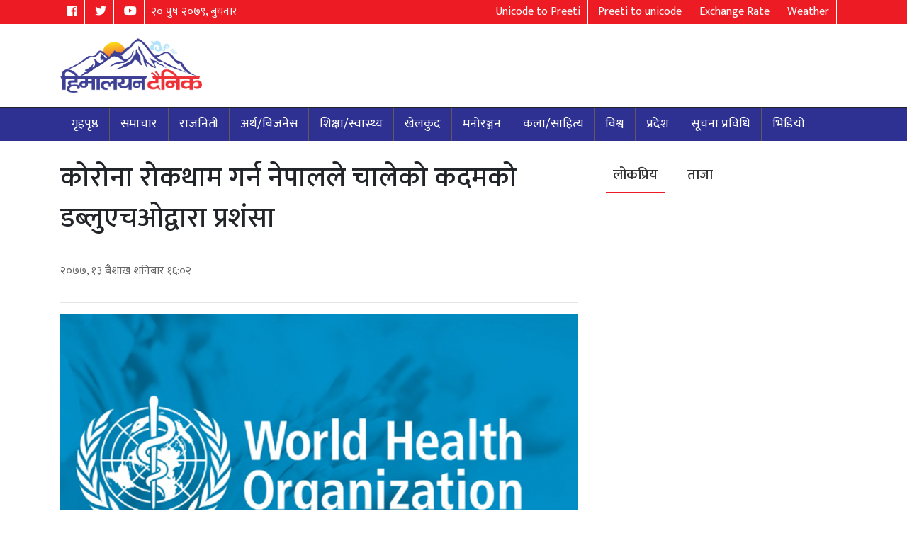

--- FILE ---
content_type: text/html; charset=UTF-8
request_url: https://himalayandainik.com/2020/04/25/5041/
body_size: 10877
content:
<!doctype html>
	<html lang="en-US">
		<head>
			<title>Himalayan Dainik | Himalayan Dainik</title>
			
	<meta property="og:title" content="कोरोना रोकथाम गर्न नेपालले चालेको कदमको डब्लुएचओद्वारा प्रशंसा">
<meta property="og:type" content="article">
<meta property="og:url" content="https://himalayandainik.com/2020/04/25/5041/">
<meta property="og:site_name" content="Highspeed Nepal" />
<meta property="og:image" content="https://himalayandainik.com/wp-content/uploads/2020/04/who3-1250x700.png">
<meta property="og:image:type" content="image/png">
<meta property="og:image:width" content="1700">
<meta property="og:image:height" content="811">
<meta property="og:description" content=" ">
<meta property="fb:app_id" content="133791643971092">



<meta name="twitter:card" value="summary_large_image" />
<meta name="twitter:url" value="https://himalayandainik.com/2020/04/25/5041/" />
<meta name="twitter:title" value="कोरोना रोकथाम गर्न नेपालले चालेको कदमको डब्लुएचओद्वारा प्रशंसा" />
<meta name="twitter:description" value=" " />
<meta name="twitter:image" value="https://himalayandainik.com/wp-content/uploads/2020/04/who3-1250x700.png" />
<meta name="twitter:site" value="@Aksharang" />
<meta name="twitter:creator" value="@Aksharang" />
			
			<meta charset="utf-8">
			<meta name="viewport" content="width=device-width, initial-scale=1">
			<link rel="stylesheet" href="https://maxcdn.bootstrapcdn.com/bootstrap/4.3.1/css/bootstrap.min.css">
			<link rel="stylesheet" href="https://cdnjs.cloudflare.com/ajax/libs/OwlCarousel2/2.2.1/assets/owl.carousel.min.css">
			<link rel="stylesheet" href="https://cdnjs.cloudflare.com/ajax/libs/OwlCarousel2/2.2.1/assets/owl.theme.default.min.css">
			<link rel="stylesheet" href="https://use.fontawesome.com/releases/v5.7.2/css/all.css" integrity="sha384-fnmOCqbTlWIlj8LyTjo7mOUStjsKC4pOpQbqyi7RrhN7udi9RwhKkMHpvLbHG9Sr" crossorigin="anonymous">
			<link href="https://fonts.googleapis.com/css?family=Mukta:200,300,400,500,600,700,800" rel="stylesheet">
			<link rel="stylesheet" type="text/css" href="https://himalayandainik.com/wp-content/themes/highspeednepal/css/app.css">
			<script type="text/javascript" src="//platform-api.sharethis.com/js/sharethis.js#property=5a1baeccc87cd900112f804e&product=inline-share-buttons"></script>
			
			<div id="fb-root"></div>
<script async defer crossorigin="anonymous" src="https://connect.facebook.net/en_GB/sdk.js#xfbml=1&version=v3.3&appId=361197191075825&autoLogAppEvents=1"></script>

	  
			<title>कोरोना रोकथाम गर्न नेपालले चालेको कदमको डब्लुएचओद्वारा प्रशंसा &#8211; Himalayan Dainik</title>
<meta name='robots' content='max-image-preview:large' />
<link rel="alternate" type="application/rss+xml" title="Himalayan Dainik &raquo; Feed" href="https://himalayandainik.com/feed/" />
<link rel="alternate" type="application/rss+xml" title="Himalayan Dainik &raquo; Comments Feed" href="https://himalayandainik.com/comments/feed/" />
<link rel="alternate" type="application/rss+xml" title="Himalayan Dainik &raquo; कोरोना रोकथाम गर्न नेपालले चालेको कदमको डब्लुएचओद्वारा प्रशंसा Comments Feed" href="https://himalayandainik.com/2020/04/25/5041/feed/" />
<link rel="alternate" title="oEmbed (JSON)" type="application/json+oembed" href="https://himalayandainik.com/wp-json/oembed/1.0/embed?url=https%3A%2F%2Fhimalayandainik.com%2F2020%2F04%2F25%2F5041%2F" />
<link rel="alternate" title="oEmbed (XML)" type="text/xml+oembed" href="https://himalayandainik.com/wp-json/oembed/1.0/embed?url=https%3A%2F%2Fhimalayandainik.com%2F2020%2F04%2F25%2F5041%2F&#038;format=xml" />
<style id='wp-img-auto-sizes-contain-inline-css' type='text/css'>
img:is([sizes=auto i],[sizes^="auto," i]){contain-intrinsic-size:3000px 1500px}
/*# sourceURL=wp-img-auto-sizes-contain-inline-css */
</style>
<style id='wp-emoji-styles-inline-css' type='text/css'>

	img.wp-smiley, img.emoji {
		display: inline !important;
		border: none !important;
		box-shadow: none !important;
		height: 1em !important;
		width: 1em !important;
		margin: 0 0.07em !important;
		vertical-align: -0.1em !important;
		background: none !important;
		padding: 0 !important;
	}
/*# sourceURL=wp-emoji-styles-inline-css */
</style>
<style id='wp-block-library-inline-css' type='text/css'>
:root{--wp-block-synced-color:#7a00df;--wp-block-synced-color--rgb:122,0,223;--wp-bound-block-color:var(--wp-block-synced-color);--wp-editor-canvas-background:#ddd;--wp-admin-theme-color:#007cba;--wp-admin-theme-color--rgb:0,124,186;--wp-admin-theme-color-darker-10:#006ba1;--wp-admin-theme-color-darker-10--rgb:0,107,160.5;--wp-admin-theme-color-darker-20:#005a87;--wp-admin-theme-color-darker-20--rgb:0,90,135;--wp-admin-border-width-focus:2px}@media (min-resolution:192dpi){:root{--wp-admin-border-width-focus:1.5px}}.wp-element-button{cursor:pointer}:root .has-very-light-gray-background-color{background-color:#eee}:root .has-very-dark-gray-background-color{background-color:#313131}:root .has-very-light-gray-color{color:#eee}:root .has-very-dark-gray-color{color:#313131}:root .has-vivid-green-cyan-to-vivid-cyan-blue-gradient-background{background:linear-gradient(135deg,#00d084,#0693e3)}:root .has-purple-crush-gradient-background{background:linear-gradient(135deg,#34e2e4,#4721fb 50%,#ab1dfe)}:root .has-hazy-dawn-gradient-background{background:linear-gradient(135deg,#faaca8,#dad0ec)}:root .has-subdued-olive-gradient-background{background:linear-gradient(135deg,#fafae1,#67a671)}:root .has-atomic-cream-gradient-background{background:linear-gradient(135deg,#fdd79a,#004a59)}:root .has-nightshade-gradient-background{background:linear-gradient(135deg,#330968,#31cdcf)}:root .has-midnight-gradient-background{background:linear-gradient(135deg,#020381,#2874fc)}:root{--wp--preset--font-size--normal:16px;--wp--preset--font-size--huge:42px}.has-regular-font-size{font-size:1em}.has-larger-font-size{font-size:2.625em}.has-normal-font-size{font-size:var(--wp--preset--font-size--normal)}.has-huge-font-size{font-size:var(--wp--preset--font-size--huge)}.has-text-align-center{text-align:center}.has-text-align-left{text-align:left}.has-text-align-right{text-align:right}.has-fit-text{white-space:nowrap!important}#end-resizable-editor-section{display:none}.aligncenter{clear:both}.items-justified-left{justify-content:flex-start}.items-justified-center{justify-content:center}.items-justified-right{justify-content:flex-end}.items-justified-space-between{justify-content:space-between}.screen-reader-text{border:0;clip-path:inset(50%);height:1px;margin:-1px;overflow:hidden;padding:0;position:absolute;width:1px;word-wrap:normal!important}.screen-reader-text:focus{background-color:#ddd;clip-path:none;color:#444;display:block;font-size:1em;height:auto;left:5px;line-height:normal;padding:15px 23px 14px;text-decoration:none;top:5px;width:auto;z-index:100000}html :where(.has-border-color){border-style:solid}html :where([style*=border-top-color]){border-top-style:solid}html :where([style*=border-right-color]){border-right-style:solid}html :where([style*=border-bottom-color]){border-bottom-style:solid}html :where([style*=border-left-color]){border-left-style:solid}html :where([style*=border-width]){border-style:solid}html :where([style*=border-top-width]){border-top-style:solid}html :where([style*=border-right-width]){border-right-style:solid}html :where([style*=border-bottom-width]){border-bottom-style:solid}html :where([style*=border-left-width]){border-left-style:solid}html :where(img[class*=wp-image-]){height:auto;max-width:100%}:where(figure){margin:0 0 1em}html :where(.is-position-sticky){--wp-admin--admin-bar--position-offset:var(--wp-admin--admin-bar--height,0px)}@media screen and (max-width:600px){html :where(.is-position-sticky){--wp-admin--admin-bar--position-offset:0px}}

/*# sourceURL=wp-block-library-inline-css */
</style><style id='global-styles-inline-css' type='text/css'>
:root{--wp--preset--aspect-ratio--square: 1;--wp--preset--aspect-ratio--4-3: 4/3;--wp--preset--aspect-ratio--3-4: 3/4;--wp--preset--aspect-ratio--3-2: 3/2;--wp--preset--aspect-ratio--2-3: 2/3;--wp--preset--aspect-ratio--16-9: 16/9;--wp--preset--aspect-ratio--9-16: 9/16;--wp--preset--color--black: #000000;--wp--preset--color--cyan-bluish-gray: #abb8c3;--wp--preset--color--white: #FFF;--wp--preset--color--pale-pink: #f78da7;--wp--preset--color--vivid-red: #cf2e2e;--wp--preset--color--luminous-vivid-orange: #ff6900;--wp--preset--color--luminous-vivid-amber: #fcb900;--wp--preset--color--light-green-cyan: #7bdcb5;--wp--preset--color--vivid-green-cyan: #00d084;--wp--preset--color--pale-cyan-blue: #8ed1fc;--wp--preset--color--vivid-cyan-blue: #0693e3;--wp--preset--color--vivid-purple: #9b51e0;--wp--preset--color--primary: #0073a8;--wp--preset--color--secondary: #005075;--wp--preset--color--dark-gray: #111;--wp--preset--color--light-gray: #767676;--wp--preset--gradient--vivid-cyan-blue-to-vivid-purple: linear-gradient(135deg,rgb(6,147,227) 0%,rgb(155,81,224) 100%);--wp--preset--gradient--light-green-cyan-to-vivid-green-cyan: linear-gradient(135deg,rgb(122,220,180) 0%,rgb(0,208,130) 100%);--wp--preset--gradient--luminous-vivid-amber-to-luminous-vivid-orange: linear-gradient(135deg,rgb(252,185,0) 0%,rgb(255,105,0) 100%);--wp--preset--gradient--luminous-vivid-orange-to-vivid-red: linear-gradient(135deg,rgb(255,105,0) 0%,rgb(207,46,46) 100%);--wp--preset--gradient--very-light-gray-to-cyan-bluish-gray: linear-gradient(135deg,rgb(238,238,238) 0%,rgb(169,184,195) 100%);--wp--preset--gradient--cool-to-warm-spectrum: linear-gradient(135deg,rgb(74,234,220) 0%,rgb(151,120,209) 20%,rgb(207,42,186) 40%,rgb(238,44,130) 60%,rgb(251,105,98) 80%,rgb(254,248,76) 100%);--wp--preset--gradient--blush-light-purple: linear-gradient(135deg,rgb(255,206,236) 0%,rgb(152,150,240) 100%);--wp--preset--gradient--blush-bordeaux: linear-gradient(135deg,rgb(254,205,165) 0%,rgb(254,45,45) 50%,rgb(107,0,62) 100%);--wp--preset--gradient--luminous-dusk: linear-gradient(135deg,rgb(255,203,112) 0%,rgb(199,81,192) 50%,rgb(65,88,208) 100%);--wp--preset--gradient--pale-ocean: linear-gradient(135deg,rgb(255,245,203) 0%,rgb(182,227,212) 50%,rgb(51,167,181) 100%);--wp--preset--gradient--electric-grass: linear-gradient(135deg,rgb(202,248,128) 0%,rgb(113,206,126) 100%);--wp--preset--gradient--midnight: linear-gradient(135deg,rgb(2,3,129) 0%,rgb(40,116,252) 100%);--wp--preset--font-size--small: 19.5px;--wp--preset--font-size--medium: 20px;--wp--preset--font-size--large: 36.5px;--wp--preset--font-size--x-large: 42px;--wp--preset--font-size--normal: 22px;--wp--preset--font-size--huge: 49.5px;--wp--preset--spacing--20: 0.44rem;--wp--preset--spacing--30: 0.67rem;--wp--preset--spacing--40: 1rem;--wp--preset--spacing--50: 1.5rem;--wp--preset--spacing--60: 2.25rem;--wp--preset--spacing--70: 3.38rem;--wp--preset--spacing--80: 5.06rem;--wp--preset--shadow--natural: 6px 6px 9px rgba(0, 0, 0, 0.2);--wp--preset--shadow--deep: 12px 12px 50px rgba(0, 0, 0, 0.4);--wp--preset--shadow--sharp: 6px 6px 0px rgba(0, 0, 0, 0.2);--wp--preset--shadow--outlined: 6px 6px 0px -3px rgb(255, 255, 255), 6px 6px rgb(0, 0, 0);--wp--preset--shadow--crisp: 6px 6px 0px rgb(0, 0, 0);}:where(.is-layout-flex){gap: 0.5em;}:where(.is-layout-grid){gap: 0.5em;}body .is-layout-flex{display: flex;}.is-layout-flex{flex-wrap: wrap;align-items: center;}.is-layout-flex > :is(*, div){margin: 0;}body .is-layout-grid{display: grid;}.is-layout-grid > :is(*, div){margin: 0;}:where(.wp-block-columns.is-layout-flex){gap: 2em;}:where(.wp-block-columns.is-layout-grid){gap: 2em;}:where(.wp-block-post-template.is-layout-flex){gap: 1.25em;}:where(.wp-block-post-template.is-layout-grid){gap: 1.25em;}.has-black-color{color: var(--wp--preset--color--black) !important;}.has-cyan-bluish-gray-color{color: var(--wp--preset--color--cyan-bluish-gray) !important;}.has-white-color{color: var(--wp--preset--color--white) !important;}.has-pale-pink-color{color: var(--wp--preset--color--pale-pink) !important;}.has-vivid-red-color{color: var(--wp--preset--color--vivid-red) !important;}.has-luminous-vivid-orange-color{color: var(--wp--preset--color--luminous-vivid-orange) !important;}.has-luminous-vivid-amber-color{color: var(--wp--preset--color--luminous-vivid-amber) !important;}.has-light-green-cyan-color{color: var(--wp--preset--color--light-green-cyan) !important;}.has-vivid-green-cyan-color{color: var(--wp--preset--color--vivid-green-cyan) !important;}.has-pale-cyan-blue-color{color: var(--wp--preset--color--pale-cyan-blue) !important;}.has-vivid-cyan-blue-color{color: var(--wp--preset--color--vivid-cyan-blue) !important;}.has-vivid-purple-color{color: var(--wp--preset--color--vivid-purple) !important;}.has-black-background-color{background-color: var(--wp--preset--color--black) !important;}.has-cyan-bluish-gray-background-color{background-color: var(--wp--preset--color--cyan-bluish-gray) !important;}.has-white-background-color{background-color: var(--wp--preset--color--white) !important;}.has-pale-pink-background-color{background-color: var(--wp--preset--color--pale-pink) !important;}.has-vivid-red-background-color{background-color: var(--wp--preset--color--vivid-red) !important;}.has-luminous-vivid-orange-background-color{background-color: var(--wp--preset--color--luminous-vivid-orange) !important;}.has-luminous-vivid-amber-background-color{background-color: var(--wp--preset--color--luminous-vivid-amber) !important;}.has-light-green-cyan-background-color{background-color: var(--wp--preset--color--light-green-cyan) !important;}.has-vivid-green-cyan-background-color{background-color: var(--wp--preset--color--vivid-green-cyan) !important;}.has-pale-cyan-blue-background-color{background-color: var(--wp--preset--color--pale-cyan-blue) !important;}.has-vivid-cyan-blue-background-color{background-color: var(--wp--preset--color--vivid-cyan-blue) !important;}.has-vivid-purple-background-color{background-color: var(--wp--preset--color--vivid-purple) !important;}.has-black-border-color{border-color: var(--wp--preset--color--black) !important;}.has-cyan-bluish-gray-border-color{border-color: var(--wp--preset--color--cyan-bluish-gray) !important;}.has-white-border-color{border-color: var(--wp--preset--color--white) !important;}.has-pale-pink-border-color{border-color: var(--wp--preset--color--pale-pink) !important;}.has-vivid-red-border-color{border-color: var(--wp--preset--color--vivid-red) !important;}.has-luminous-vivid-orange-border-color{border-color: var(--wp--preset--color--luminous-vivid-orange) !important;}.has-luminous-vivid-amber-border-color{border-color: var(--wp--preset--color--luminous-vivid-amber) !important;}.has-light-green-cyan-border-color{border-color: var(--wp--preset--color--light-green-cyan) !important;}.has-vivid-green-cyan-border-color{border-color: var(--wp--preset--color--vivid-green-cyan) !important;}.has-pale-cyan-blue-border-color{border-color: var(--wp--preset--color--pale-cyan-blue) !important;}.has-vivid-cyan-blue-border-color{border-color: var(--wp--preset--color--vivid-cyan-blue) !important;}.has-vivid-purple-border-color{border-color: var(--wp--preset--color--vivid-purple) !important;}.has-vivid-cyan-blue-to-vivid-purple-gradient-background{background: var(--wp--preset--gradient--vivid-cyan-blue-to-vivid-purple) !important;}.has-light-green-cyan-to-vivid-green-cyan-gradient-background{background: var(--wp--preset--gradient--light-green-cyan-to-vivid-green-cyan) !important;}.has-luminous-vivid-amber-to-luminous-vivid-orange-gradient-background{background: var(--wp--preset--gradient--luminous-vivid-amber-to-luminous-vivid-orange) !important;}.has-luminous-vivid-orange-to-vivid-red-gradient-background{background: var(--wp--preset--gradient--luminous-vivid-orange-to-vivid-red) !important;}.has-very-light-gray-to-cyan-bluish-gray-gradient-background{background: var(--wp--preset--gradient--very-light-gray-to-cyan-bluish-gray) !important;}.has-cool-to-warm-spectrum-gradient-background{background: var(--wp--preset--gradient--cool-to-warm-spectrum) !important;}.has-blush-light-purple-gradient-background{background: var(--wp--preset--gradient--blush-light-purple) !important;}.has-blush-bordeaux-gradient-background{background: var(--wp--preset--gradient--blush-bordeaux) !important;}.has-luminous-dusk-gradient-background{background: var(--wp--preset--gradient--luminous-dusk) !important;}.has-pale-ocean-gradient-background{background: var(--wp--preset--gradient--pale-ocean) !important;}.has-electric-grass-gradient-background{background: var(--wp--preset--gradient--electric-grass) !important;}.has-midnight-gradient-background{background: var(--wp--preset--gradient--midnight) !important;}.has-small-font-size{font-size: var(--wp--preset--font-size--small) !important;}.has-medium-font-size{font-size: var(--wp--preset--font-size--medium) !important;}.has-large-font-size{font-size: var(--wp--preset--font-size--large) !important;}.has-x-large-font-size{font-size: var(--wp--preset--font-size--x-large) !important;}
/*# sourceURL=global-styles-inline-css */
</style>

<style id='classic-theme-styles-inline-css' type='text/css'>
/*! This file is auto-generated */
.wp-block-button__link{color:#fff;background-color:#32373c;border-radius:9999px;box-shadow:none;text-decoration:none;padding:calc(.667em + 2px) calc(1.333em + 2px);font-size:1.125em}.wp-block-file__button{background:#32373c;color:#fff;text-decoration:none}
/*# sourceURL=/wp-includes/css/classic-themes.min.css */
</style>
<link rel='stylesheet' id='twentynineteen-style-css' href='https://himalayandainik.com/wp-content/themes/highspeednepal/style.css?ver=6.9' type='text/css' media='all' />
<link rel='stylesheet' id='twentynineteen-print-style-css' href='https://himalayandainik.com/wp-content/themes/highspeednepal/print.css?ver=6.9' type='text/css' media='print' />
<link rel="https://api.w.org/" href="https://himalayandainik.com/wp-json/" /><link rel="alternate" title="JSON" type="application/json" href="https://himalayandainik.com/wp-json/wp/v2/posts/5041" /><link rel="EditURI" type="application/rsd+xml" title="RSD" href="https://himalayandainik.com/xmlrpc.php?rsd" />
<meta name="generator" content="WordPress 6.9" />
<link rel="canonical" href="https://himalayandainik.com/2020/04/25/5041/" />
<link rel='shortlink' href='https://himalayandainik.com/?p=5041' />
		<meta property="fb:pages" content="https://www.facebook.com/himalayandainiknews" />
					<meta property="ia:markup_url" content="https://himalayandainik.com/2020/04/25/5041/?ia_markup=1" />
			<link rel="pingback" href="https://himalayandainik.com/xmlrpc.php"><style type="text/css">.recentcomments a{display:inline !important;padding:0 !important;margin:0 !important;}</style>		</head>
		<body>
			<header>
				<div class="hsn--topbar">
					<div class="container">
						<div class="row">
							<div class="col-md-4">
								<ul class="topbar--social">
									<li>
										<a href="" class="facebook" target="_blank"><i class="fab fa-facebook"></i></a>
									</li>
									<li>
										<a href="" class="twitter" target="_blank"><i class="fab fa-twitter"></i></a>
									</li>
									<li>
										<a href="" class="youtube" target="_blank"> <i class="fab fa-youtube"></i></a>
									</li>
									<li style="border:none;">
										<div class="nep-date">
											२० पुष २०७९, बुधवार
										</div>
									</li>
								</ul>
							</div>
							<div class="col-md-8">
								<ul class="topbar--social float-right">
									<li>
										<a href="https://himalayandainik.com/unicode-to-preeti/" class="facebook" target="_blank">Unicode to Preeti</a>
									</li>
									<li>
										<a href="https://himalayandainik.com/preeti-to-unicode/" class="twitter" target="_blank">Preeti to unicode</a>
									</li>
									<li>
										<a href="https://himalayandainik.com/exchange-rate/" class="youtube" target="_blank"> Exchange Rate</a>
									</li>
									<li>
										<a href="https://himalayandainik.com/weather/">Weather</a>
									</li>
									<li style="border:none;">
										<div id="google_translate_element"></div>
									</li>
								</ul>
							</div>
						</div>
					</div>
				</div>
				<nav class="navbar navbar-expand-lg">
				<div class="container">
					<button class="navbar-toggler" type="button" data-toggle="collapse" data-target="#navbarNav" aria-controls="navbarNav" aria-expanded="false" aria-label="Toggle navigation">
					<i class="fas fa-bars"></i>
					</button>
				</div>
			</nav>
				<div class="container">
					<div class="row">
						<div class="col-md-4 my-auto">
							<div class="row">
								<div class="col-sm-12 d-flex justify-content-start">
									<div class="hsn--logo">
																				<img src="https://himalayandainik.com/wp-content/uploads/2020/01/83596796_489947441705786_3876782595429629952_n.png" alt="Himalayan Dainik" title="Himalayan Dainik">
																			</div>
								</div>
							</div>
						</div>
						<div class="col-md-8 my-auto">
													</div>
					</div>
				</div>
			</header>
			<nav class="navbar navbar-expand-lg">
				<div class="container">
					<div class="collapse navbar-collapse" id="navbarNav">
						<ul id="menu-%e0%a4%aa%e0%a5%8d%e0%a4%b0%e0%a4%a6%e0%a5%87%e0%a4%b6" class="navbar-nav"><li id="menu-item-86" class="menu-item menu-item-type-custom menu-item-object-custom menu-item-home menu-item-86"><a href="https://himalayandainik.com/">गृहपृष्ठ</a></li>
<li id="menu-item-327" class="menu-item menu-item-type-taxonomy menu-item-object-category menu-item-327"><a href="https://himalayandainik.com/category/%e0%a4%b8%e0%a4%ae%e0%a4%be%e0%a4%9a%e0%a4%be%e0%a4%b0/">समाचार</a></li>
<li id="menu-item-331" class="menu-item menu-item-type-taxonomy menu-item-object-category menu-item-331"><a href="https://himalayandainik.com/category/%e0%a4%b0%e0%a4%be%e0%a4%9c%e0%a4%a8%e0%a4%bf%e0%a4%a4%e0%a5%80/">राजनिती</a></li>
<li id="menu-item-328" class="menu-item menu-item-type-taxonomy menu-item-object-category menu-item-328"><a href="https://himalayandainik.com/category/%e0%a4%85%e0%a4%b0%e0%a5%8d%e0%a4%a5-%e0%a4%ac%e0%a4%bf%e0%a4%9c%e0%a4%a8%e0%a5%87%e0%a4%b8/">अर्थ/बिजनेस</a></li>
<li id="menu-item-329" class="menu-item menu-item-type-taxonomy menu-item-object-category menu-item-329"><a href="https://himalayandainik.com/category/%e0%a4%b6%e0%a4%bf%e0%a4%95%e0%a5%8d%e0%a4%b7%e0%a4%be-%e0%a4%b8%e0%a5%8d%e0%a4%b5%e0%a4%be%e0%a4%b8%e0%a5%8d%e0%a4%a5%e0%a5%8d%e0%a4%af/">शिक्षा/स्वास्थ्य</a></li>
<li id="menu-item-347" class="menu-item menu-item-type-taxonomy menu-item-object-category menu-item-347"><a href="https://himalayandainik.com/category/%e0%a4%96%e0%a5%87%e0%a4%b2%e0%a4%95%e0%a5%81%e0%a4%a6/">खेलकुद</a></li>
<li id="menu-item-81" class="menu-item menu-item-type-taxonomy menu-item-object-category menu-item-81"><a href="https://himalayandainik.com/category/%e0%a4%ae%e0%a4%a8%e0%a5%8b%e0%a4%b0%e0%a4%82%e0%a4%9c%e0%a4%a8/">मनोरञ्जन</a></li>
<li id="menu-item-330" class="menu-item menu-item-type-taxonomy menu-item-object-category menu-item-330"><a href="https://himalayandainik.com/category/%e0%a4%95%e0%a4%b2%e0%a4%be-%e0%a4%b8%e0%a4%be%e0%a4%b9%e0%a4%bf%e0%a4%a4%e0%a5%8d%e0%a4%af/">कला/साहित्य</a></li>
<li id="menu-item-326" class="menu-item menu-item-type-taxonomy menu-item-object-category current-post-ancestor current-menu-parent current-post-parent menu-item-326"><a href="https://himalayandainik.com/category/%e0%a4%b5%e0%a4%bf%e0%a4%b6%e0%a5%8d%e0%a4%b5/">विश्व</a></li>
<li id="menu-item-2759" class="menu-item menu-item-type-taxonomy menu-item-object-category menu-item-2759"><a href="https://himalayandainik.com/category/%e0%a4%aa%e0%a5%8d%e0%a4%b0%e0%a4%a6%e0%a5%87%e0%a4%b6/">प्रदेश</a></li>
<li id="menu-item-2760" class="menu-item menu-item-type-taxonomy menu-item-object-category menu-item-2760"><a href="https://himalayandainik.com/category/%e0%a4%b8%e0%a5%82%e0%a4%9a%e0%a4%a8%e0%a4%be-%e0%a4%aa%e0%a5%8d%e0%a4%b0%e0%a4%b5%e0%a4%bf%e0%a4%a7%e0%a4%bf/">सूचना प्रविधि</a></li>
<li id="menu-item-2444" class="menu-item menu-item-type-custom menu-item-object-custom menu-item-2444"><a href="http://भिडियो">भिडियो</a></li>
</ul>					</div>
				</div>
			</nav>
						
<!-- highspeednepal2076@gmail.com -->
<section class="mt-4">
	<div class="container">
		
		<div class="row">
			<div class="col-md-8">
								
				<section class="singlepage-container">
					<div class="newscontainer">
						<h1 class="singletitle">कोरोना रोकथाम गर्न नेपालले चालेको कदमको डब्लुएचओद्वारा प्रशंसा  </h1>
						
						<div class="editor-container">
							<a class="mini-newscards" href="#">
								
								
								<div class="newscard-content">
									<h5></h5>
									
									
									<div class="content">
									 &#2408;&#2406;&#2413;&#2413;, &#2407;&#2409; बैशाख शनिबार &#2407;&#2412;:&#2406;&#2408;									</div>
								</div>
							</a>
							<div class="sharethis-inline-share-buttons"></div>
						</div>
						<hr>
																		<figure class="news--image__box">
							<a href="https://himalayandainik.com/2020/04/25/5041/">
								<img src="https://himalayandainik.com/wp-content/uploads/2020/04/who3-1250x700.png" alt="कोरोना रोकथाम गर्न नेपालले चालेको कदमको डब्लुएचओद्वारा प्रशंसा" title="कोरोना रोकथाम गर्न नेपालले चालेको कदमको डब्लुएचओद्वारा प्रशंसा">
							</a>
						</figure>
																		<article>
							
							<div class="content-entry">
								
     <p><strong>काठमाडौँ, १३ वैशाख &#8211;</strong> नेपाल कोरोना भाइरसको अति उच्च जोखिमबाट एक तह तल झरेको छ । विश्व स्वास्थ्य संगठन ९डब्लुएचओ०ले कोभिड –१९ को रोकथाम तथा नियन्त्रणमा खेलेको भूमिकाको कारणले गर्दा केही दिनअघि मात्र नेपाललाई अतिउच्च जोखिमबाट उच्च जोखिममा झारेको हो ।</p>
<p>छिमेकी मुलुक चीनको वुहान शहरमा कोरोना भाइरस देखिएको र भारतसंँगको खुला सीमाका कारण नेपाललाई अतिउच्च जोखिममा राखिएको थियो । स्वास्थ्य तथा जनसंख्या मन्त्रालयका सहप्रवक्ता डा समिरकुमार अधिकारीले नेपालले कोरोना भाइरसको रोकथाम र नियन्त्रणमा गरेको उपचार पद्धति देखेर डब्लुएचओले अतिउच्च जोखिमबाट उच्च जोखिममा झारेको जानकारी दिनुभयो ।</p>
<p>उहाँका अनुसार नेपालले बन्दाबन्दी तथा अन्तरराष्ट्रिय र भारतीय नाका बन्द गरेपछि संक्रमणको जोखिम कम गरेकाले उच्च जोखिममा झारिएको हो । “नेपालले समयमै गरेको लकडाउन गरेर बाहिरबाट संक्रमित आउने सम्भावना देखिएन”, उहाँले भन्नुभयो, “त्यसैले नेपाल कोभिड –१९ को अतिउच्च जोखिमबाट उच्च जोखिममा झारेको हो ।”</p>
<p>नेपालमा कोभिड १९ संक्रमण फैलिन नदिनका लागि गत चैत ११ गतेदेखि लकडाउन गरिएको छ । कोभिड –१९ को परीक्षणको दायरासमेत बढाइएकाले अतिउच्च जोखिमबाट तल झरेको बताइएको छ । नेपालमा कोभिड –१९ नियन्त्रण र रोकथाम गर्नका लागि उपप्रधानमन्त्री ईश्वर पोखरेलको संयोजत्वमा कोभिड– १९ र रोकथाम तथा नियन्त्रण उच्चस्तरीय समन्वय समिति र कोभिड– १९ विपद् व्यवस्थापन सेन्टर स्थापना गरिएको छ । दुवैले आआफ्नो तरिकाले रोकथाम गर्नका लागि प्रयासरत रहेका छन् । यसैगरी सरकारले मुलुकभरि कोभिड अस्पतालका रुपमा २५ वटालाई हब हस्पिटल बनाएको छ । ती अस्पतालमा कोभिड– १९ का बिरामीको मात्र उपचारको व्यवस्था गरिएको छ ।</p>
<p>कैलालीमा विदेशबाट आएकाबाट एक जनामा सरेपछि (लोकल ट्रान्समिसन) नेपाल कोभिड –१९ को दोस्रो चरणमा प्रवेश गरेको थियो । अहिले १५ स्थानमा पिसिआर र ७५ जिल्लामा ¥यापिड डाइग्नोष्टिक टेष्ट (आरडिटी) दुवै विधिबाट परीक्षण गरिएको छ । अहिले प्रत्येक २५० जनामा एक जनामा परीक्षण गरिएको छ । अहिलेसम्म नेपालमा पिसिआरबाट नौ हजार ४०९ र आरडिटीबाट ३८ हजार ८९ गरी कुल ४७ हजार ४९७ जनामा परीक्षण गरिएको छ । तीमध्ये ४९ जनामा संक्रमण देखिएकामा १० जना उपचारपछि घर फर्किसकेका छन् ।</p>
<p>यसैगरी कोभिड –१९ रोकथाम र नियन्त्रणका लागि विदेशबाट आएका मानिसलाई अनिवार्य रुपमा क्वारेन्टाइनमा राखिएको छ । त्यसमा प्रदेश र स्थानीय तहले सघाइरहेका छन् । अहिले १२ हजार ९८५ जना क्वारेन्टाइन र ८९ जना आइसोलेशनमा छन् । नेपालले मोबाइल एप र कल सेन्टरबाट पनि शंकास्पद बिरामीलाई पछ्याइरहेको छ । अहिले एपबाट २४ हजार ९२६ जनाले स्वपरीक्षण गराइसकेका छन् । विश्वमा अहिले १८ लाख २८ हजार २५६ जना कोभिड –१९ बाट संक्रमित भइसकेका छन् । अहिलेसम्म एक लाख ९७ हजार ३५४ बिरामीले कोभिड –१९ को कारणले ज्यान गुमाइसकेका छन् । रासस</p>
								
							</div>
							<div class="clearfix"></div>
						</article>
						
						
						
						<div class="clearfix"></div>
						
						<div class="hsn--titlebar mt-5">
							<h2><a href="">तपाईको प्रतिक्रिया</a>
							<img src="https://himalayandainik.com/wp-content/themes/highspeednepal/img/title.png"></h2>
						</div>
						<div class="fb-comments" data-href="https://himalayandainik.com/2020/04/25/5041/" data-width="100%" data-numposts="5"></div>
						<div class="relatednews-container">
							
							
							
						</div>
					</div>
				</section>
											</div>
			<div class="col-md-4">
								<ul class="nav nav-tabs" id="myTab" role="tablist">
					<li class="nav-item">
						<a class="nav-link active" id="lokpriya-tab" data-toggle="tab" href="#lokpriya" role="tab" aria-controls="lokpriya" aria-selected="true">लोकप्रिय</a>
					</li>
					<li class="nav-item">
						<a class="nav-link" id="taja-tab" data-toggle="tab" href="#taja" role="tab" aria-controls="taja" aria-selected="false">ताजा</a>
					</li>
				</ul>
				<div class="tab-content" id="myTabContent">
					<div class="tab-pane fade show active" id="lokpriya" role="tabpanel" aria-labelledby="lokpriya-tab">
						
											</div>
					<div class="tab-pane fade" id="taja" role="tabpanel" aria-labelledby="taja-tab">
						
											</div>
				</div>
			</div>
		</div>
	</div>
</section>
<footer class="footer mt-4">
	<div class="footer--top">
		<div class="container">
			<div class="row">
				<div class="col-md-3">
					<h3>फेसबुकमा हामी</h3>
					<iframe src="https://www.facebook.com/plugins/page.php?href=https%3A%2F%2Fwww.facebook.com%2FHimalayan-Dainik-105212451045372%2F&tabs=timeline&width=340&height=250&small_header=false&adapt_container_width=true&hide_cover=false&show_facepile=true&appId=361197191075825" width="100%" height="250" style="border:none;overflow:hidden" scrolling="no" frameborder="0" allowTransparency="true" allow="encrypted-media"></iframe>
				</div>
				<div class="col-md-3">
					
					<h3>QUICK LINKS</h3>
					<div class="footer--links">
						<ul>
							<li>
								<a href="https://himalayandainik.com">गृहपृष्ठ </a>
							</li>
							<li>
								<a href="#">हाम्रो टिम</a>
							</li>
							<li>
								<a href="https://himalayandainik.com/unicode-to-preeti/">Unicode to Preeti</a>
							</li>
							<li>
								<a target="_blank" href="https://preetitounicode.com/">Preeti to unicode</a>
							</li>
							<li>
								<a href="https://himalayandainik.com/exchange-rate/">Exchange Rate</a>
							</li>
							<li>
								<a href="https://himalayandainik.com/weather/">Weather</a>
							</li>
						</ul>
					</div>
				</div>
				<div class="col-md-3">
					<h3>सूचना बिभाग दर्ता नं.</h3>
					<p>२५४९/७७-७८</p>
					<h3>फोन</h3>
					<p>+९७७(०१)४२२५३३९,४२४५०१५</p>
					<h3>ठेगाना</h3>
					<p>बागबजार-२८ काठमाडौं ,नेपाल</p>
				</div>
				<div class="col-md-3">
					<h3>
						ईप्लानेट मिडिया

					</h3>
					<h3>संचालक</h3>
					<p>सन्तोष सापकोटा</p>
					<h3>सम्पादक</h3>
					<p>संगीता सापकोटा</p>
				</div>
			</div>
		</div>
	</div>
	<div class="footer--bottom">
		<div class="container">
			<div class="footer-copyright footer-copyright-center">
				<div class="footer-copyright-inner wrap">
					<div class="copyright-content">
						Copyright © 2019 High Speed Nepal Pvt.Ltd. Designed and Developed by <a href="#">Creative Ideas</a>
					</div>
					
					
				</div>
			</div>
		</div>
	</div>
</footer>
<script src="https://ajax.googleapis.com/ajax/libs/jquery/3.3.1/jquery.min.js"></script>
<script src="https://cdnjs.cloudflare.com/ajax/libs/popper.js/1.14.7/umd/popper.min.js"></script>
<script src="https://maxcdn.bootstrapcdn.com/bootstrap/4.3.1/js/bootstrap.min.js"></script>
<script src="https://cdnjs.cloudflare.com/ajax/libs/OwlCarousel2/2.2.1/owl.carousel.min.js"></script>
<script type="text/javascript" src="https://himalayandainik.com/wp-content/themes/highspeednepal/js/app.js"></script>

<script type="text/javascript" src="//translate.google.com/translate_a/element.js?cb=googleTranslateElementInit"></script>
<script type="speculationrules">
{"prefetch":[{"source":"document","where":{"and":[{"href_matches":"/*"},{"not":{"href_matches":["/wp-*.php","/wp-admin/*","/wp-content/uploads/*","/wp-content/*","/wp-content/plugins/*","/wp-content/themes/highspeednepal/*","/*\\?(.+)"]}},{"not":{"selector_matches":"a[rel~=\"nofollow\"]"}},{"not":{"selector_matches":".no-prefetch, .no-prefetch a"}}]},"eagerness":"conservative"}]}
</script>
	<script>
	/(trident|msie)/i.test(navigator.userAgent)&&document.getElementById&&window.addEventListener&&window.addEventListener("hashchange",function(){var t,e=location.hash.substring(1);/^[A-z0-9_-]+$/.test(e)&&(t=document.getElementById(e))&&(/^(?:a|select|input|button|textarea)$/i.test(t.tagName)||(t.tabIndex=-1),t.focus())},!1);
	</script>
	<script type="text/javascript" src="https://himalayandainik.com/wp-content/themes/highspeednepal/js/priority-menu.js?ver=1.1" id="twentynineteen-priority-menu-js"></script>
<script type="text/javascript" src="https://himalayandainik.com/wp-content/themes/highspeednepal/js/touch-keyboard-navigation.js?ver=1.1" id="twentynineteen-touch-navigation-js"></script>
<script type="text/javascript" src="https://himalayandainik.com/wp-includes/js/comment-reply.min.js?ver=6.9" id="comment-reply-js" async="async" data-wp-strategy="async" fetchpriority="low"></script>
<script id="wp-emoji-settings" type="application/json">
{"baseUrl":"https://s.w.org/images/core/emoji/17.0.2/72x72/","ext":".png","svgUrl":"https://s.w.org/images/core/emoji/17.0.2/svg/","svgExt":".svg","source":{"concatemoji":"https://himalayandainik.com/wp-includes/js/wp-emoji-release.min.js?ver=6.9"}}
</script>
<script type="module">
/* <![CDATA[ */
/*! This file is auto-generated */
const a=JSON.parse(document.getElementById("wp-emoji-settings").textContent),o=(window._wpemojiSettings=a,"wpEmojiSettingsSupports"),s=["flag","emoji"];function i(e){try{var t={supportTests:e,timestamp:(new Date).valueOf()};sessionStorage.setItem(o,JSON.stringify(t))}catch(e){}}function c(e,t,n){e.clearRect(0,0,e.canvas.width,e.canvas.height),e.fillText(t,0,0);t=new Uint32Array(e.getImageData(0,0,e.canvas.width,e.canvas.height).data);e.clearRect(0,0,e.canvas.width,e.canvas.height),e.fillText(n,0,0);const a=new Uint32Array(e.getImageData(0,0,e.canvas.width,e.canvas.height).data);return t.every((e,t)=>e===a[t])}function p(e,t){e.clearRect(0,0,e.canvas.width,e.canvas.height),e.fillText(t,0,0);var n=e.getImageData(16,16,1,1);for(let e=0;e<n.data.length;e++)if(0!==n.data[e])return!1;return!0}function u(e,t,n,a){switch(t){case"flag":return n(e,"\ud83c\udff3\ufe0f\u200d\u26a7\ufe0f","\ud83c\udff3\ufe0f\u200b\u26a7\ufe0f")?!1:!n(e,"\ud83c\udde8\ud83c\uddf6","\ud83c\udde8\u200b\ud83c\uddf6")&&!n(e,"\ud83c\udff4\udb40\udc67\udb40\udc62\udb40\udc65\udb40\udc6e\udb40\udc67\udb40\udc7f","\ud83c\udff4\u200b\udb40\udc67\u200b\udb40\udc62\u200b\udb40\udc65\u200b\udb40\udc6e\u200b\udb40\udc67\u200b\udb40\udc7f");case"emoji":return!a(e,"\ud83e\u1fac8")}return!1}function f(e,t,n,a){let r;const o=(r="undefined"!=typeof WorkerGlobalScope&&self instanceof WorkerGlobalScope?new OffscreenCanvas(300,150):document.createElement("canvas")).getContext("2d",{willReadFrequently:!0}),s=(o.textBaseline="top",o.font="600 32px Arial",{});return e.forEach(e=>{s[e]=t(o,e,n,a)}),s}function r(e){var t=document.createElement("script");t.src=e,t.defer=!0,document.head.appendChild(t)}a.supports={everything:!0,everythingExceptFlag:!0},new Promise(t=>{let n=function(){try{var e=JSON.parse(sessionStorage.getItem(o));if("object"==typeof e&&"number"==typeof e.timestamp&&(new Date).valueOf()<e.timestamp+604800&&"object"==typeof e.supportTests)return e.supportTests}catch(e){}return null}();if(!n){if("undefined"!=typeof Worker&&"undefined"!=typeof OffscreenCanvas&&"undefined"!=typeof URL&&URL.createObjectURL&&"undefined"!=typeof Blob)try{var e="postMessage("+f.toString()+"("+[JSON.stringify(s),u.toString(),c.toString(),p.toString()].join(",")+"));",a=new Blob([e],{type:"text/javascript"});const r=new Worker(URL.createObjectURL(a),{name:"wpTestEmojiSupports"});return void(r.onmessage=e=>{i(n=e.data),r.terminate(),t(n)})}catch(e){}i(n=f(s,u,c,p))}t(n)}).then(e=>{for(const n in e)a.supports[n]=e[n],a.supports.everything=a.supports.everything&&a.supports[n],"flag"!==n&&(a.supports.everythingExceptFlag=a.supports.everythingExceptFlag&&a.supports[n]);var t;a.supports.everythingExceptFlag=a.supports.everythingExceptFlag&&!a.supports.flag,a.supports.everything||((t=a.source||{}).concatemoji?r(t.concatemoji):t.wpemoji&&t.twemoji&&(r(t.twemoji),r(t.wpemoji)))});
//# sourceURL=https://himalayandainik.com/wp-includes/js/wp-emoji-loader.min.js
/* ]]> */
</script>
<script defer src="https://static.cloudflareinsights.com/beacon.min.js/vcd15cbe7772f49c399c6a5babf22c1241717689176015" integrity="sha512-ZpsOmlRQV6y907TI0dKBHq9Md29nnaEIPlkf84rnaERnq6zvWvPUqr2ft8M1aS28oN72PdrCzSjY4U6VaAw1EQ==" data-cf-beacon='{"version":"2024.11.0","token":"e10b3a78e5a94d06a1e8a938e352d4ac","r":1,"server_timing":{"name":{"cfCacheStatus":true,"cfEdge":true,"cfExtPri":true,"cfL4":true,"cfOrigin":true,"cfSpeedBrain":true},"location_startswith":null}}' crossorigin="anonymous"></script>
</body>
</html>

--- FILE ---
content_type: text/css
request_url: https://himalayandainik.com/wp-content/themes/highspeednepal/css/app.css
body_size: 2922
content:
body {
  font-family: 'Mukta', sans-serif;

}


/*google translate*/


.goog-te-gadget img {
    display: none;
}

ul {
  padding: 0px;
  margin: 0px;
  list-style: none;
}

p {
  font-size: 18px;
}

a:hover {
  text-decoration: none;
}

img {
  max-width: 100%;
	width:	100% !important;
}
.margin--bottom{
  margin-bottom: 20px;
}

header {
  border-bottom: 1px solid;
}

header .hsn--logo {
  width: 200px;
  padding: 20px 0px;
}

.hidden{
  display: none !important;
}

.navbar {
  background-color: #2E3192;
  padding: 0px;
  position: sticky;
  top: 0px;
  z-index: 99999;
}

ul.navbar-nav li {
  padding: 10px 15px;
  text-align: center;
  border-right: 1px solid #645858;
}

ul.navbar-nav li a {
  color: #FFF;
  font-size: 18px;
}

ul.navbar-nav li:hover {
  background-color: #ED1C24;
}

ul.navbar-nav li.current-menu-item {
  background-color: #ED1C24;
}

.navbar-toggler {
  border: 1px solid #ED1C24;
    text-align: right;
    position: absolute;
    right: 54px;
    top: 46px;
}

h5.news--post--time {
  font-size: 16px;
  margin: 0px;
  font-weight: 400;
  margin-top: 5px;
  color: #928c8c;
}

.news--image__box {
  height: auto;
  position: relative;
  overflow: hidden;
  text-align: center;
}

.news--image__box img {
  -webkit-transition: -webkit-transform .5s linear;
  transition: -webkit-transform .5s linear;
  -o-transition: transform .5s linear;
  transition: transform .5s linear;
  transition: transform .5s linear, -webkit-transform .5s linear;
}

.news--image__box img:hover {
  -webkit-transform: scale(1.2);
  -ms-transform: scale(1.2);
  transform: scale(1.2)
}

.news--image__box .overlay--category {
  position: absolute;
  z-index: 999;
  bottom: 0px;
  right: 0px;
      background: #ED1C24;
    display: inline-block;
    padding: 0 15px;
    color: #fff;
    font-size: 20px;
    line-height: 35px;
}

.round--image img {
  width: 80px;
    border-radius: 100%;
    height: 80px;
    border: 1px solid #CCC;
}

.round--image img:hover {
  -webkit-transform: scale(1);
  -ms-transform: scale(1);
  transform: scale(1)
}

.image--overlay__info {
  -webkit-box-flex: 1;
  -ms-flex: 1;
  flex: 1;
  -webkit-box-orient: vertical;
  -webkit-box-direction: normal;
  -ms-flex-direction: column;
  flex-direction: column;
  background: #fff;
  padding: 10px 10px;
  width: 80%;
  margin: 0 auto;
  margin-top: -30px;
  position: relative;
  text-align: center;
}

.image--overlay__info h2 {
  margin: 0px;
  text-align: center;
  margin-top: 10px;
  font-size: 20px;
  line-height: 30px;
  font-weight: 500;
  text-align: left;
  border-bottom: 1px solid;
}

.image--overlay__info h2 a {
  color: #222;
}

p.line--camp2 {
  display: -webkit-box;
  -webkit-line-clamp: 2;
  -webkit-box-orient: vertical;
  overflow: hidden;
  font-size: 16px;    /* margin-top: 5px; */
  line-height: 24px;
  text-align: justify;
  margin-bottom: 0px;
}

p.line--camp1 {
  display: -webkit-box;
  -webkit-line-clamp: 1;
  -webkit-box-orient: vertical;
  overflow: hidden;
  font-size: 16px;    /* margin-top: 5px; */
  line-height: 24px;
  text-align: justify;
  margin-bottom: 0px;
}

p.line--camp3 {
  display: -webkit-box;
  -webkit-line-clamp: 3;
  -webkit-box-orient: vertical;
  overflow: hidden;
  font-size: 16px;    /* margin-top: 5px; */
  line-height: 24px;
  text-align: justify;
  margin-bottom: 0px;
}

p.line--camp4 {
  display: -webkit-box;
  -webkit-line-clamp: 4;
  -webkit-box-orient: vertical;
  overflow: hidden;
  font-size: 16px;    /* margin-top: 5px; */
  line-height: 24px;
  text-align: justify;
  margin-bottom: 0px;
}

.hsn--titlebar {
  margin-bottom: 15px;
}

.hsn--titlebar h2 {
  font-size: 20px;
  margin: 0px;
  display: inline-block;
  padding: 10px 10px;
  position: relative;
}

/*.hsn--titlebar h2:before{
  bottom: -4px;
    content: "";
    display: block;
    height: 2px;
    position: absolute;
    width: 50px;
    background-color: #2E3192;

}*/

.hsn--titlebar h2 a {
  color: #000;
    margin-left: 40px;
}

.hsn--titlebar h4 {
  display: inline-block;
  font-size: 16px;
  margin: 0px;
  font-weight: 400;
  padding: 13px;
}

.hsn--titlebar h4 a {
  color: #000;
}

.hsn--titlebar img {
  width: 50px !important;
    position: absolute;
    top: 0px;
    left: 0px;
}

.custom-bg{
  background-color: rgba(6, 120, 182, 0.050980392156862744);
    padding: 20px;
    -webkit-box-shadow: 0px 0px 1px 0px rgba(143,130,143,1);
    -moz-box-shadow: 0px 0px 1px 0px rgba(143,130,143,1);
    box-shadow: 0px 0px 1px 0px rgba(143,130,143,1);
    position: relative;
}


/*blast newss css*/
.blast--news{
  background-color: rgba(6, 120, 182, 0.050980392156862744);
    padding: 40px;
    -webkit-box-shadow: 0px 0px 1px 0px rgba(143,130,143,1);
    -moz-box-shadow: 0px 0px 1px 0px rgba(143,130,143,1);
    box-shadow: 0px 0px 1px 0px rgba(143,130,143,1);
    position: relative;
}

.blast--tagline{
      display: block;
    text-align: center;
}

.blast--tagline h3 {
    background: #ED1C24;
    display: inline-block;
    padding: 0 15px;
    margin-bottom: 10px;
    color: #fff;
    font-size: 20px;
    line-height: 35px;
}

.blast--news h1 {
  margin: 0px;
  text-align: center;
  margin-bottom: 10px;
  font-size: 64px;
  line-height: 76px;
}

.blast--news h1 a {
  color: #14152d;
}

h4.blast--author--name {
  font-size: 16px;
}


.news--padding--bottom{

      border-bottom: 1px solid #CCC;
    padding-bottom: 10px;


}

.news--padding--bottom:last-child{

border-bottom: none;

}
/*float news css start*/
.float--article .float--article__table {
  display: table;
}

.float--article .float--article__table .float--article__image {
  display: table-cell;
  width: 30%;
  vertical-align: middle;
}

.float--article .float--article__table .float--article__intro {
  display: table-cell;
  padding-left: 10px;
  vertical-align: top;
}

.float--article .float--article__table .float--article__intro h2 {
  font-size: 20px;
    color: #222;
    font-weight: 500;
    line-height: 30px;
    margin: 0px;
}

.float--article .float--article__table .float--article__intro h3 {
  font-size: 18px;
    color: #222;
    font-weight: 500;
    line-height: 27px;
    margin: 0px;
}

.float--article .float--article__table .float--article__intro h2 a {
  color: #222;
}

.float--article .float--article__table .float--article__intro h3 a {
  color: #5c5656;
}



.top--heading{
    margin-bottom: 10px;
}

.top--heading h2{
font-size: 20px;
    color: #222;
    font-weight: 500;
    line-height: 30px;
    margin: 0px;

}

.top--heading h2 a{

      color: #222;
}

/*float news css end*/

/*news title*/

h2.hsn--news--title {
  margin: 0px;
  text-align: center;
  margin-top: 10px;
  font-size: 22px;
  line-height: 32px;
  font-weight: 500;
}

h2.hsn--news--title a {
  color: #222;
}

h2.hsn--sidenews--title {
  margin: 0px;
  text-align: center;
  margin-top: 10px;  
    font-size: 25px;
    line-height: 40px;
  font-weight: 500;
  text-align: left;
}

h2.hsn--sidenews--title a {
  color: #222;
}

.bg-color--news {
  background-color: #eaeaea;
  padding: 15px;
}

.photo--feature {
  background-color: #222;
  position: relative;
}

.photo--feature h2 {
  font-size: 25px;
  line-height: 35px;
}

.photo--feature h2 a {
  color: #FFF;
}

@media (min-width:992px) {
  .desktop--padding__left {
    padding-left: 0px;
  }

}

@media(max-width:992px) {
  .hsn--topbar {
    display: none;
  }

}

@media(max-width:768px) {
  .blast--news h1 {
    font-size: 45px;
    line-height: 60px;
  }

  header .hsn--logo {
    width: 150px;
    padding: 10px 0px;
  }

  .photo--feature h2 {
    margin-top: 10px;
    padding: 0px 10px;
  }

}

@media(max-width:575px) {
  /*.float--article .float--article__table {
    display: block;
    margin-bottom: 25px;
  }

  .float--article .float--article__table .float--article__image {
    display: block;
    width: 100%;
    vertical-align: middle;
  }

  .float--article .float--article__table .float--article__intro {
    text-align: center;
  }*/

}

/*video css*/
.video-container {
  background: #121314;
  padding-bottom: 20px;
}

.video-container .module__title {
  color: #ffffff;
}

.video-module .media__content {
  position: relative;
  padding: 5px 10px;
  background: none;    /* padding-left: 0; */
}

.video-module .media__content .media__title {
  margin-top: 0;
}

.video-module .mini-newscard {
  display: inline-block;
  background-color: #2f2f2f;
  padding: 10px;
  width: 100%;
}

.video-module .mini-newscard .newscard--title {
  font-size: 16px;
  color: #ffffff;
}

.news-section .media__content {
  position: relative;
  padding-top: 5px;
  background: #ffffff;
}

.news-section .media__title {
  margin-top: 0;
  font-size: 1.5rem;
  line-height: 1.5;
}

.news-section .media__title a {
  color: #333;
}

.news-section .media__summary {
  color: #7a7a7a;
}

.news-section .thumbnail-wrapper .mini-newscard {
  padding-bottom: 5px;
}

.news-section .thumbnail-wrapper .mini-newscard:not(:last-of-type) {
  border-bottom: 1px solid #eee;
}

.news-section .thumbnail-wrapper .mini-newscard .newscard--title {
  font-size: 16px;
}

/*.featurethumbnail-wrapper {*/

/*  padding: 15px 0;*/

/*  background: #222325;*/

/*  height: 540px; }*/

.thumbnail-container {
  height: 510px;
  overflow-y: auto;
}

.mini-newscard figure {
  width: 132px;
  float: left;
  margin-right: 10px;
}

.frame-container {
  position: relative;
  height: 75px;
  overflow: hidden;
}

.frame-container img {
  position: absolute;
  height: auto;
}

.frame-container .cardsvideoduration {
  display: block;
  height: 20px;
  background-color: #000000;
  position: absolute;
  bottom: 0;
  color: #fff;
  font-size: 12px;
  padding: 3px;
  right: 0;
}

.border-bottom-gray {
  border-bottom: 1px solid #999999;
}

.headline-title {
  font-size: 2rem;
  text-align: center;
}

#scroll-style::-webkit-scrollbar {
  width: 10px;
  background-color: #222325;
}

#scroll-style::-webkit-scrollbar-thumb {
  border-radius: 10px;
  -webkit-box-shadow: inset 0 0 6px rgba(0, 0, 0, 0.3);
  background-color: #555;
}

#scroll-style::-webkit-scrollbar-track {
  -webkit-box-shadow: inset 0 0 6px rgba(0, 0, 0, 0.3);
  border-radius: 10px;
  background-color: #222325;
}

@media(min-width:768px) {
  .vertical__life {
    border-right: 1px solid #efefef;
  }

}

/*overlay news*/
h1.line--camp2 {
  display: -webkit-box;
  -webkit-line-clamp: 2;
  -webkit-box-orient: vertical;
  overflow: hidden;
}

.overlay--news {
  width: 100%;
  position: relative;
  overflow: hidden;
  margin-bottom: 15px;
}

.overlay--news .overlay--post {
  position: absolute;
  bottom: 0px;
  padding: 20px;
}

.overlay--news .overlay--post .overlay--title h1 {
  margin: 0px;
  text-align: center;
  font-size: 22px;
  line-height: 30px;
  font-weight: 500;
  text-align: left;
  margin-bottom: 10px;
}

.overlay--news .overlay--post .overlay--title h1 a {
  color: #FFF;
}

.overlay--news .news--image__box a:before {
  background: -moz-linear-gradient(270deg, rgba(255, 255, 255, 0) 0%, rgba(255, 255, 255, 0) 34%, rgba(0, 0, 0, 1) 100%);
  background: -webkit-gradient(linear, left top, left bottom, color-stop(0%, rgba(255, 255, 255, 0)), color-stop(34%, rgba(255, 255, 255, 0.34)), color-stop(100%, rgba(0, 0, 0, 1)));
  background: -webkit-linear-gradient(270deg, rgba(255, 255, 255, 0) 0%, rgba(255, 255, 255, 0) 34%, rgba(0, 0, 0, 1) 100%);
  background: -o-linear-gradient(270deg, rgba(255, 255, 255, 0) 0%, rgba(255, 255, 255, 0) 34%, rgba(0, 0, 0, 1) 100%);
  background: -ms-linear-gradient(270deg, rgba(255, 255, 255, 0) 0%, rgba(255, 255, 255, 0) 34%, rgba(0, 0, 0, 1) 100%);
  background: linear-gradient(180deg, rgba(255, 255, 255, 0) 0%, rgba(255, 255, 255, 0) 34%, rgba(0, 0, 0, 1) 100%);
  bottom: 0;
  display: inline-block;
  content: "";
  left: 0;
  position: absolute;
  right: 0;
  top: 0;
  opacity: 0.8;
  -webkit-transition: all 0.5s ease 0s;
  -moz-transition: all 0.5s ease 0s;
  -o-transition: all 0.5s ease 0s;
  transition: all 0.5s ease 0s;
}

/*social*/
header .hsn--topbar {
  background-color: #ED1C24;
}

ul.topbar--social {
  padding: 0px;
  margin: 0px;
}

ul.topbar--social li {
  list-style: none;
  display: inline-block;
  color: #FFF;
  border-right: 1px solid;
  padding: 5px;
}

ul.topbar--social li a {
  color: #FFF;
  padding: 10px 5px;
}

.nav-tabs {
  border-bottom: 1px solid #2E3192;
  margin-bottom: 20px;
}

.nav-item {
  
    padding: 0px 10px;
    text-align: center;
}

.nav-tabs .nav-link {
  margin-right: 2px;
  line-height: 1.42857143;
  border: none;
  color: #333;
  font-weight: 500;
  border-radius: 0;
  padding: 10px 10px !important;
  font-size: 20px;
  padding: 10px 10px;
  border-bottom: none !important;
}

 .nav-tabs .nav-link.active {
  color: #333;
  cursor: default;
  font-size: 20px;
  border: none;
  padding: 10px 10px !important;
  border-bottom-color: transparent;
  border-bottom-left-radius: 0px;
  border-bottom-right-radius: 0px;
  border-bottom: 2px solid #ED1C24 !important;
}

.singlepage-container .newscontainer .editor-container {
  display: -webkit-box;
  display: -ms-flexbox;
  display: flex;
  -webkit-box-align: center;
  -ms-flex-align: center;
  align-items: center;
  -webkit-box-pack: justify;
  -ms-flex-pack: justify;
  justify-content: space-between;
}

.singlepage-container .newscontainer h1.singletitle{

  font-size: 40px;
    line-height: 57px;
}

.singlepage-container .newscontainer .mini-newscards {
    display: -webkit-box;
    display: -ms-flexbox;
    display: flex;
    margin-top: 1rem;
    margin-bottom: 1rem;
}

.singlepage-container .newscontainer .mini-newscards .newscard-content h5 {
    font-size: 1.2rem;
    margin-top: 0;
    margin-bottom: 5px;
    color: #2E3192;
}

.singlepage-container .newscontainer .mini-newscards .newscard-content .content {
    margin-top: 0;
    color: #666666;
    margin-top: 10px;
    line-height: 24px;
    font-size: 16px;
    text-align: justify;
}

.singlepage-container article .content-entry {
    margin-top: 1rem;
}

.singlepage-container article .content-entry p {
        font-size: 20px;
    line-height: 30px;
    text-align: justify;
}

.singlepage-container .content-entry img {
  max-width: 100%;
  width: auto;
  height: auto;
}

.singlepage-container article .content-entry p strong {
  font-size: 1.5rem;
  line-height: 35px;
}

.singlepage-container .content-entry strong .alignnone {
  margin: 10px 0px;
}

.singlepage-container .content-entry img.size-full {
  width: 100%;
  margin-bottom: 15px;
}

.singlepage-container .content-entry figure {
  max-width: 100%;
  margin: 15px 0px !important;
}

p em {
  color: #605b5b;
  font-style: italic;
}

.singlepage-container .content-entry .aligncenter {
  display: block;
  margin: 5px auto;
  padding: 0 15px;
}

.singlepage-container .content-entry .wp-caption-text {
  text-align: left;
  font-size: 14px;
  display: inline-block;    /* background: #A91419; */
  color: #636466;
  line-height: 25px;
  padding-top: 10px;
  font-weight: bold;
  border-bottom: 1px solid #A7A9AC;
  padding-bottom: 5px;
}

.singlepage-container .content-entry .alignleft {
  float: left;
  margin: 1.2%;
  padding-right: 15px;
}

.singlepage-container .content-entry .alignright {
  float: right;
  margin: 1.2%;
  padding-left: 15px;
}

.singlepage-container .content-entry .alignnone {
  margin: 1.2%;
}

.singlepage-container .tags-container .uk-badge {
    padding: 15px;
    background: gray;
}

.uk-badge {
    box-sizing: border-box;
    min-width: 22px;
    height: 22px;
    padding: 0 5px;
    border-radius: 500px;
    vertical-align: middle;
    background: #1e87f0;
    color: #fff;
    font-size: 16px;
    display: inline-flex;
    justify-content: center;
    align-items: center;
}

.uk-badge:hover{

  color: #FFF;
}

.singlepage-container .relatednews-container {
    margin-top: 1rem;
    margin-bottom: 1rem;
}

@media(max-width: 768px){
.singlepage-container .newscontainer h1.singletitle{

  font-size: 30px;
    line-height: 40px;
}

}


footer .footer--top{
  padding: 20px 0px;
    background-color: rgba(6, 120, 182, 0.050980392156862744);
  
}

footer .footer--top h3{
  
  font-size: 20px;
    line-height: 30px;
    margin-bottom: 10px;
    position: relative;

}
footer .footer--top h3:before{
        bottom: -4px;
    content: "";
    display: block;
    height: 2px;
    position: absolute;
    width: 50px;
    background-color: #2E3192;
}

footer .footer--top p{
      font-size: 17px;
    line-height: 27px;
}

footer .footer--bottom{

    background-color: #2E3192;
  padding: 10px 0px;

}

.footer--links ul{

  padding: 0px;
  margin: 0px;

}

.footer--links ul li{
    padding: 5px 0px;
}

.footer--links ul li a{

  color: #333;
    line-height: 22px;
    font-size: 17px;
}


.footer-copyright.footer-copyright-center {
    text-align: center;
}

.copyright-content{

  color: #FFF;
}

.footer-copyright a {
    color: #fff;
    font-weight: bold;
}


.owl-carousel .owl-next {
    right: -20px;
}
.owl-carousel .owl-prev {
    left: -20px;
}

.owl-carousel .owl-prev, .owl-carousel .owl-next {
        position: absolute;
    top: 50%;
    color: #333 !important;
    -webkit-transform: translateY(-50%);
    transform: translateY(-50%);
    font-size: 12px;
    font-weight: 100;
    padding: 8px 0px !important;
    background: #ffffff !important;
    height: 30px;
    width: 30px;
    border-radius: 50% !important;
    display: -webkit-box;
    display: -ms-flexbox;
    display: flex;
    -webkit-box-pack: center;
    -ms-flex-pack: center;
    justify-content: center;
    -webkit-box-align: center;
    -ms-flex-align: center;
    align-items: center;
    -webkit-box-shadow: 0 5px 10px -4px rgba(0, 0, 0, 0.5);
    box-shadow: 0 5px 10px -4px rgba(0, 0, 0, 0.5);
}



--- FILE ---
content_type: application/javascript
request_url: https://himalayandainik.com/wp-content/themes/highspeednepal/js/app.js
body_size: 97
content:
function googleTranslateElementInit() {
    new google.translate.TranslateElement({pageLanguage: 'ne', includedLanguages: 'en,ne',
        layout: google.translate.TranslateElement.InlineLayout.SIMPLE, autoDisplay: false}, 'google_translate_element');
}

$('.popular__news').owlCarousel({
        loop:true,
        margin:20,
        nav:true,
        items:5,
        autoplay:true,
        navText: ['<i class="fa fa-chevron-left"></i>', '<i class="fa fa-chevron-right"></i>'],
        smartSpeed:1000,
        dots:false,
        responsive:{
            0:{
                items:1
            },
            500:{
                items:2
            },
            800:{
                items:2
            },
            1000:{
                items:3
            },
            1300:{
                items:3
            }
        }
    });


$('.photo_feature').owlCarousel({
        loop:true,
        margin:20,
        nav:true,
        items:1,
        autoplay:false,
        navText: ['<i class="fa fa-chevron-left"></i>', '<i class="fa fa-chevron-right"></i>'],
        smartSpeed:1000,
        dots:false
    });




  $(function(){
    var youtubeUrl = "https://www.youtube.com/embed/" + $('.youtubevideotabs a:first-child').attr('youtubeid') + "?rel=0";
    var title=$('.youtubevideotabs a:first-child .newscard--title').text() ;
    var content=$('.youtubevideotabs a:first-child .newscard--content').text() ;
    var link=$('.youtubevideotabs a:first-child').attr('data-link')  ;
    $('#youtubeplayer iframe').attr('src',youtubeUrl);
    $('.media__image .media__link').text(title);
    $('.media__image .media__link').attr('href',link);
    $('.media__image .media__summary').text(content);
    $('.youtubevideotabs a').click(function(){
        var link=$(this).attr('data-link')  ;
        var title=$(this).children('.newscard-content').children('.newscard--title').text()  ;
        var content=$(this).children('.newscard-content').children('.newscard--content').text()  ;
        
        youtubeUrl = "https://www.youtube.com/embed/"+ $(this).attr('youtubeid') +"?rel=0";
        
        
console.log(link,title,content);
        $('#youtubeplayer iframe').attr('src',youtubeUrl);
        $('.media__image .media__link').text(title);
        $('.media__image .media__link').attr('href',link);
        $('.media__image .media__summary').text(content);
    });
});
